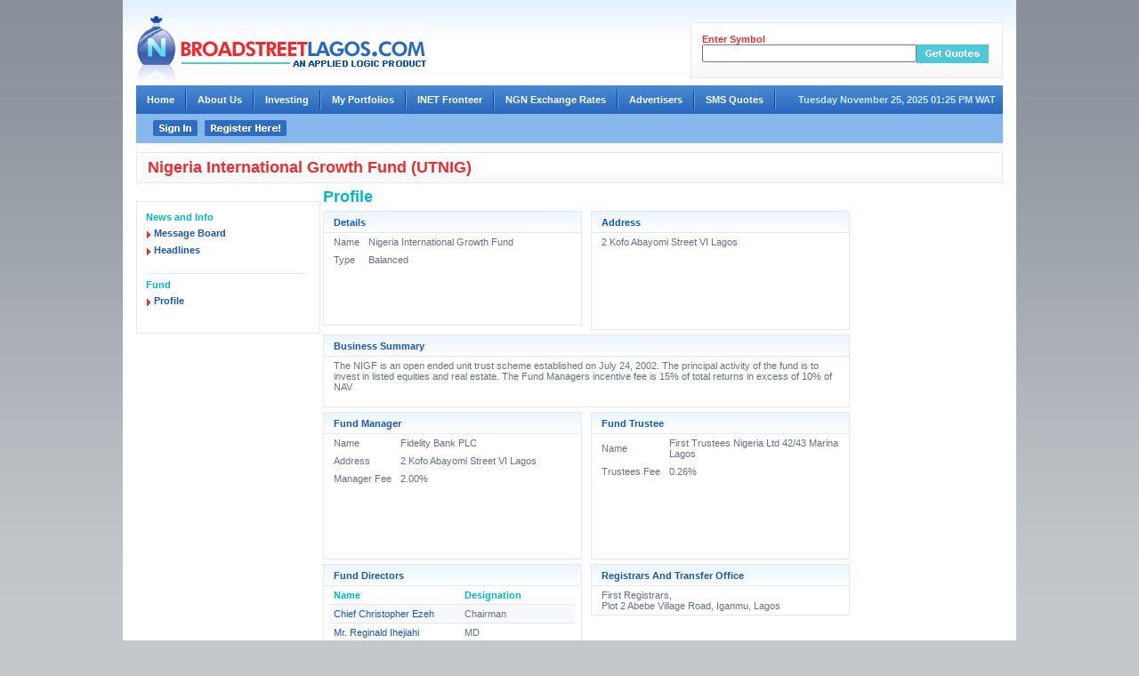

--- FILE ---
content_type: text/html; charset=UTF-8
request_url: https://broadstreetlagos.com/unitTrustDetail.php?s=UTNIG&p=utpr
body_size: 16163
content:
 <!DOCTYPE html PUBLIC "-//W3C//DTD XHTML 1.0 Transitional//EN" "http://www.w3.org/TR/xhtml1/DTD/xhtml1-transitional.dtd">
<html xmlns="http://www.w3.org/1999/xhtml">
<head>
<meta http-equiv="Content-Type" content="text/html; charset=iso-8859-1" />
<title>BroadStreetLagos</title>
<link href="css/main.css" rel="stylesheet" type="text/css" />
<script type="text/JavaScript">
	<!--
	function MM_preloadImages() { //v3.0
	  var d=document; if(d.images){ if(!d.MM_p) d.MM_p=new Array();
		var i,j=d.MM_p.length,a=MM_preloadImages.arguments; for(i=0; i<a.length; i++)
		if (a[i].indexOf("#")!=0){ d.MM_p[j]=new Image; d.MM_p[j++].src=a[i];}}
	}
	//-->
</script>

</head>
<body>
<div id="main-body">
<div class="main-container">

  <div class="all-body">
  <div class="header-top">
  <script data-ad-client="ca-pub-1128046963372821" async src="https://pagead2.googlesyndication.com/pagead/js/adsbygoogle.js"></script>
<script type="text/javascript">
<!--
var timeout         = 500;
var closetimer		= 0;
var ddmenuitem      = 0;
// open hidden layer
function mopen(id)
{	
	// cancel close timer
	mcancelclosetime();

	// close old layer
	if(ddmenuitem) ddmenuitem.style.visibility = 'hidden';

	// get new layer and show it
	ddmenuitem = document.getElementById(id);
	ddmenuitem.style.visibility = 'visible';
}
// close showed layer
function mclose()
{
	if(ddmenuitem) ddmenuitem.style.visibility = 'hidden';
}
// go close timer
function mclosetime()
{
	closetimer = window.setTimeout(mclose, timeout);
}
// cancel close timer
function mcancelclosetime()
{
	if(closetimer)
	{
		window.clearTimeout(closetimer);
		closetimer = null;
	}
}
// close layer when click-out
document.onclick = mclose; 
// -->
</script>
<script language="JavaScript" type="text/JavaScript">
<!--
function MM_preloadImages() { //v3.0
  var d=document; if(d.images){ if(!d.MM_p) d.MM_p=new Array();
    var i,j=d.MM_p.length,a=MM_preloadImages.arguments; for(i=0; i<a.length; i++)
    if (a[i].indexOf("#")!=0){ d.MM_p[j]=new Image; d.MM_p[j++].src=a[i];}}
}

function MM_swapImgRestore() { //v3.0
  var i,x,a=document.MM_sr; for(i=0;a&&i<a.length&&(x=a[i])&&x.oSrc;i++) x.src=x.oSrc;
}

function MM_findObj(n,d) { //v4.01
  var p,i,x;  if(!d) d=document; if((p=n.indexOf("?"))>0&&parent.frames.length) {
    d=parent.frames[n.substring(p+1)].document; n=n.substring(0,p);}
  if(!(x=d[n])&&d.all) x=d.all[n]; for (i=0;!x&&i<d.forms.length;i++) x=d.forms[i][n];
  for(i=0;!x&&d.layers&&i<d.layers.length;i++) x=MM_findObj(n,d.layers[i].document);
  if(!x && d.getElementById) x=d.getElementById(n); return x;
}

function MM_swapImage() { //v3.0
  var i,j=0,x,a=MM_swapImage.arguments; document.MM_sr=new Array; for(i=0;i<(a.length-2);i+=3)
   if ((x=MM_findObj(a[i]))!=null){document.MM_sr[j++]=x; if(!x.oSrc) x.oSrc=x.src; x.src=a[i+2];}
}


//-->
</script>
<body onLoad="MM_preloadImages('images/signin1.gif')"><table width="100%"  border="0" cellspacing="0" cellpadding="0">
  <tr>
    <td><a href="https://broadstreetlagos.com/index.php">	<img src="https://broadstreetlagos.com/images/logo.gif" border="0" />
		</a></td>
	
    <td><form name="symbolSearch" method="post" action="https://broadstreetlagos.com/hederCompSearch.php">

			<div class="quot-bg" style="width:325px;"><span class="redtext11"><strong>Enter Symbol</strong></span><br />

		  		<span class="floatleft"><input type="text" name="brdsymbol" class="text-field w233"  /></span>

				<!-- <span class="floatleft"><img src="images/get-qot.gif" /></span></div>-->

				<span class="floatleft"><input type="image" src="https://broadstreetlagos.com/images/get-qot.gif" name="submitSymbol" /></span>

			</div>

		</form></td>
  </tr>
  <tr>
    <td colspan="3"><table width="100%"  border="0" cellspacing="0" cellpadding="0">
      <tr>
        <td class="menubg"><div id="maindiv" style="z-index:1; ">
            <div class="fltlft">
              <ul id="sddm">
                <li><a href="https://broadstreetlagos.com/index.php" onMouseOut="mclosetime()">Home</a></li>
                <li style="height:32px; "><img src="https://broadstreetlagos.com/images/line.gif"></li>
				                <!--<li><a href="https://broadstreetlagos.com/aboutus.php" onMouseOut="mclosetime()">About Us</a></li>-->
		<li><a href="#" onMouseOver="mopen('m2')" onMouseOut="mclosetime()">About Us</a>
                    <div id="m2" onMouseOver="mcancelclosetime()" onMouseOut="mclosetime()"> 
			<a href="https://broadstreetlagos.com/page.php?meta=applied-logic">Applied Logic</a>
			<a href="https://broadstreetlagos.com/page.php?meta=associations-partner">Associations and Partners</a> 
			<a href="https://broadstreetlagos.com/page.php?meta=clients">Clients</a> 
			<a href="https://broadstreetlagos.com/page.php?meta=board-directors">Board of Directors</a> 
			<a href="https://broadstreetlagos.com/page.php?meta=development-team">Development Team</a> 
			<a href="https://broadstreetlagos.com/contact.php" onMouseOut="mclosetime()">Contact Us</a>
			</div>
                </li>		
		
                <li style="height:32px; "><img src="https://broadstreetlagos.com/images/line.gif"></li>
				                <li><a href="#" onMouseOver="mopen('m3')" onMouseOut="mclosetime()">Investing</a>

                    <div id="m3" onMouseOver="mcancelclosetime()" onMouseOut="mclosetime()"> <a href="https://broadstreetlagos.com/sector.php">Companies</a> <a href="https://broadstreetlagos.com/composite-bond-rates.php">Bonds</a> <a href="https://broadstreetlagos.com/company-unit.php">Unit Trusts</a> </div>
                </li>
                <li style="height:32px; "><img src="https://broadstreetlagos.com/images/line.gif"></li>
                <li><a href="#" onMouseOver="mopen('m4')" onMouseOut="mclosetime()">My Portfolios</a>
                    <div id="m4" onMouseOver="mcancelclosetime()" onMouseOut="mclosetime()">
                                                                  <a href="javascript:void(0);" onclick='javascript:alert("The feature is only available to premium subscribers.");' >New Portfolio</a> 
                            </div>
                    
                </li>
                <li style="height:32px; "><img src="https://broadstreetlagos.com/images/line.gif"></li>
		<li><a href="https://broadstreetlagos.com/inet.php" onMouseOut="mclosetime()">INET Fronteer</a></li>
		<li style="height:32px; "><img src="https://broadstreetlagos.com/images/line.gif"></li>
                <li><a href="https://broadstreetlagos.com/exchange-rate.php" onMouseOut="mclosetime()">NGN Exchange Rates</a></li>
                <li style="height:32px; "><img src="https://broadstreetlagos.com/images/line.gif"></li>
                <li><a href="https://broadstreetlagos.com/prlst.php" onMouseOut="mclosetime()">Advertisers</a></li>
                <li style="height:32px; "><img src="https://broadstreetlagos.com/images/line.gif"></li>
                <li><a href="https://broadstreetlagos.com/contactSMSQuote.php" onMouseOut="mclosetime()">SMS Quotes</a></li>
                <li style="height:32px; "><img src="https://broadstreetlagos.com/images/line.gif"></li>
				

				
              </ul>
            </div>
        </div></td>
        <td class="menubg divtxt">Tuesday November 25, 2025 01:25 PM WAT</td>
      </tr>
    </table></td>
  </tr>
  <tr>
    <td colspan="3"></div>
 <div class="tab-section1"> <span class="floatleft padd-top7">


<a href="https://broadstreetlagos.com/login.php" onMouseOver="MM_swapImage('Image121','','https://broadstreetlagos.com/images/signin1.gif',1)" onMouseOut="MM_swapImgRestore()">

<img src="https://broadstreetlagos.com/images/signin.gif" name="Image121" width="50" height="18" hspace="2" border="0" id="Image12" />

</a>
<a href="https://broadstreetlagos.com/register.php" onMouseOut="MM_swapImgRestore()" onMouseOver="MM_swapImage('Image13','','https://broadstreetlagos.com/images/regist1.gif',1)">

<img src="https://broadstreetlagos.com/images/regist.gif" alt="Register Here" name="Image13" width="92" height="18" hspace="3" border="0" id="Image13" />

</a>

</span>

</div>

</td>
  </tr>
</table>
    <div class="body-sec">
	  <div class="heading-bg">Nigeria International Growth Fund (UTNIG)</div>
  <div class="left-inner-banner">
    <div class="link-banner marg-t5"><div class="link-bannernew1">
<div class="link-bannernew2 border-bot">
	<span style="display: block; padding-bottom: 2px;" class="bluetext11b"><strong>News and Info</strong></span>
	<img src="images/arrow1.gif" width="6" height="9" vspace="5" align="absmiddle"> <a class="blue-link1" href="unitTrustDetail.php?s=UTNIG&p=nmb"><strong>Message Board</strong></a><br/>
	<img src="images/arrow1.gif" width="6" height="9" vspace="5" align="absmiddle"> <a href="unitTrustDetail.php?s=UTNIG&p=nih" class="blue-link1"><strong>Headlines</strong></a><br/><br>
</div>
<div class="link-bannernew2 marg-t5">
	<span style="display: block; padding-bottom: 2px;" class="bluetext11b"><strong>Fund</strong></span>  
	<img src="images/arrow1.gif" width="6" height="9" vspace="5" align="absmiddle"> <a href="unitTrustDetail.php?s=UTNIG&p=utpr" class="blue-link1"><strong>Profile</strong></a><br/><br>

</div>
</div>
        <div class="link-banner4 "><br/>
            <? include('googleAdd200x200.php');?>
            <br /><br />
                         
                          </div>
    </div>
  </div>
  <div class="body-inner1-banner">
   <div class="inner-heading1"><h1>Profile</h1></div>
	<div class="price-section">
	
	
	<div style="float:left; width:592px;">
	
	
	<div class="box-bg marg-t5" style="width:289px">
	<div class="heading">Details </div>
	<div class="table-ltrt">
	<table width="200" border="0" cellpadding="0" cellspacing="0" id="table-space">
  
  <tr>
    <td width="77%" nowrap="nowrap" class="padd-top10 ">Name</td>
    <td width="23%" class="padd-top10 " nowrap="nowrap">Nigeria International Growth Fund</td>
  </tr>
  <tr>
    <td class="padd-top10 " nowrap="nowrap">Type</td>
    <td class="padd-top10 ">Balanced</td>
  </tr>
  <tr>
    <td height="55" nowrap="nowrap">&nbsp;</td>
    <td>&nbsp;</td>
  </tr>
</table>
	</div>

	</div>
	<div class="padd-lt10 floatleft ">
	<div class="box-bg marg-t5" style="width:289px"><div class="heading">Address</div>
	<div class="table-ltrt" style="height:108px;">
	<table width="100%" border="0" cellpadding="0" cellspacing="0" id="table-space">
  <tr>
    <td width="36%" class="padd-top10">
      2 Kofo Abayomi Street VI Lagos</td>
    </tr>
</table>
	</div>
</div>
	</div>
	</div>
	
	
	
	<div style="float:left; width:592px;">
	<div class="box-bg marg-t5" style="width:590px"><div class="heading">Business Summary</div>
	<div class="table-ltrt">
	  <table width="576" border="0" cellpadding="0" cellspacing="0" id="table-space" >
		<tr>
          <td width="100%" colspan="6" align="left" valign="top">The NIGF is an open ended unit trust scheme established on July 24, 2002. The principal activity of the fund is to invest in listed equities and real estate. The Fund Managers incentive fee is 15% of total returns in excess of 10% of NAV<br><br></td>
        </tr>
      </table>
	  </div>
	</div>
	</div>
	
	
	
	
	
	<div style="float:left; width:592px;">
	<div class="box-bg marg-t5" style="width:289px"><div class="heading">Fund Manager</div>
	<div class="table-ltrt" style="height:140px;">
	<table width="100%" border="0" cellpadding="0" cellspacing="0" id="table-space">
  
  <tr >
    <td width="" nowrap="nowrap" class="padd-top10 ">Name</td>
    <td width="" class="padd-top10 " nowrap="nowrap">Fidelity Bank PLC</td>
  </tr>
  <tr >
    <td class="padd-top10 " nowrap="nowrap">Address</td>
    <td class="padd-top10 ">2 Kofo Abayomi Street VI Lagos</td>
  </tr>
 <tr >
    <td class="padd-top10 " nowrap="nowrap">Manager Fee</td>
    <td class="padd-top10 ">2.00%</td>
  </tr>
  <tr>
    <td height="55" nowrap="nowrap">&nbsp;</td>
    <td>&nbsp;</td>
  </tr>
</table>
	</div>
	</div>
	
	<div class="padd-lt10 floatleft ">
	<div class="box-bg marg-t5" style="width:289px"><div class="heading">Fund Trustee</div>
	<div class="table-ltrt" style="height:140px;">
	<table width="100%" border="0" cellpadding="0" cellspacing="0" id="table-space">
  
  <tr>
    <td width="" nowrap="nowrap" class="padd-top10 ">Name</td>
    <td width="" class="padd-top10 ">First Trustees Nigeria Ltd 42/43 Marina Lagos</td>
  </tr>
  <tr>
    <td class="padd-top10 " nowrap="nowrap">Trustees Fee</td>
    <td class="padd-top10 ">0.26%</td>
  </tr>
  <tr>
    <td height="55" nowrap="nowrap">&nbsp;</td>
    <td>&nbsp;</td>
  </tr>
</table>
	</div>
	</div></div>
	</div>
	
	
	
	<div style="float:left; width:592px;">
	<div class="box-bg marg-t5" style="width:289px"><div class="heading">Fund Directors
</div>
	<div class="table-ltrt">
		<table width="276" border="0" cellpadding="0" cellspacing="0"  id="table-space">
          <tr>
            <td align="left" valign="top" class=" bluetext11b"><strong> Name </strong></td>
            <td align="left" valign="top" class=" bluetext11b"><strong> Designation</strong></td>
            </tr>
         
				  <tr>
            <td width="53%" align="left" valign="top" class="bluetext11a  border-top light-bg"> Chief Christopher Ezeh</td>
            <td width="47%" align="left" valign="top" class=" border-top light-bg"> Chairman</td>
          </tr>
				  <tr>
            <td width="53%" align="left" valign="top" class="bluetext11a  border-top "> Mr. Reginald Ihejiahi</td>
            <td width="47%" align="left" valign="top" class=" border-top "> MD</td>
          </tr>
				  <tr>
            <td width="53%" align="left" valign="top" class="bluetext11a  border-top light-bg"> Chief Willie Obiano</td>
            <td width="47%" align="left" valign="top" class=" border-top light-bg"> Director</td>
          </tr>
				  <tr>
            <td width="53%" align="left" valign="top" class="bluetext11a  border-top "> Mr. Abdul-Rahman Esene</td>
            <td width="47%" align="left" valign="top" class=" border-top "> Director</td>
          </tr>
				  <tr>
            <td width="53%" align="left" valign="top" class="bluetext11a  border-top light-bg"> Mr. Ik Mbagwu</td>
            <td width="47%" align="left" valign="top" class=" border-top light-bg"> Director</td>
          </tr>
		        </table>
	</div>
	</div>
	<div class="padd-lt10 floatleft ">
	<div class="box-bg marg-t5" style="width:289px"><div class="heading">Registrars And Transfer Office</div>
	  <div class="table-ltrt">
		<table width="276" border="0" cellpadding="0" cellspacing="0"  id="table-space">
          <tr>
            <td width="53%" align="left" valign="top"> <span class="padd-top10 ">First Registrars,<br>Plot 2 Abebe Village Road, Iganmu, Lagos			</span></td>
          </tr>
        </table>
	  </div>
	</div>
	</div>
  </div>
</div>  	<div class="banner-rt">
	    </div>
	  </div>
  </div>
<div class="footer"><div class="footer-sect">

     <div class="link-sec">
   <a href="index.php" class="wht-link1">Home</a>&nbsp;&nbsp;&nbsp;&nbsp;<a href="terms.php" class="wht-link1">Terms and conditions</a>&nbsp;&nbsp;&nbsp;&nbsp;<a href="privacy.php" class="wht-link1">Privacy policy</a>&nbsp;&nbsp;&nbsp;&nbsp;<a href="contact.php" class="wht-link1">Contact Us</a>
   </div>
  <br />
<div class="foot-cont">
<div class="copy-sec">
Copyright 2025 Applied Logic(Nigeria) Ltd. All Rights Reserved.
<br />
Reproduction in whole or in part in any form or medium without express or written permission is prohibited.
</div>
</div>

</div>
</div>
  
</div></div>
<script type="text/javascript">
var gaJsHost = (("https:" == document.location.protocol) ? "https://ssl." : "http://www.");
document.write(unescape("%3Cscript src='" + gaJsHost + "google-analytics.com/ga.js' type='text/javascript'%3E%3C/script%3E"));
</script>
<script type="text/javascript">
try {
var pageTracker = _gat._getTracker("UA-7913332-1");
pageTracker._trackPageview();
} catch(err) {}</script>

</body>
</html>

--- FILE ---
content_type: text/html; charset=utf-8
request_url: https://www.google.com/recaptcha/api2/aframe
body_size: 267
content:
<!DOCTYPE HTML><html><head><meta http-equiv="content-type" content="text/html; charset=UTF-8"></head><body><script nonce="ljo9eJZiXHC_F0JFppJrcg">/** Anti-fraud and anti-abuse applications only. See google.com/recaptcha */ try{var clients={'sodar':'https://pagead2.googlesyndication.com/pagead/sodar?'};window.addEventListener("message",function(a){try{if(a.source===window.parent){var b=JSON.parse(a.data);var c=clients[b['id']];if(c){var d=document.createElement('img');d.src=c+b['params']+'&rc='+(localStorage.getItem("rc::a")?sessionStorage.getItem("rc::b"):"");window.document.body.appendChild(d);sessionStorage.setItem("rc::e",parseInt(sessionStorage.getItem("rc::e")||0)+1);localStorage.setItem("rc::h",'1764073534047');}}}catch(b){}});window.parent.postMessage("_grecaptcha_ready", "*");}catch(b){}</script></body></html>

--- FILE ---
content_type: text/css
request_url: https://broadstreetlagos.com/css/main.css
body_size: 26851
content:
html, body, form {margin:0; padding:0; height:100%;}


html> body *{outline:none;}

body {
	margin: 0px;
	padding:0px;
	background-color:#C3C8CC;
	background-image:url(../images/bg.gif);
	background-position:top left;
	background-repeat:repeat-x;
}
.floatright { 
	float:right;
}
.floatleft {
	float:left;
}
.clearall {
clear:both;
}
input{ margin:0px; padding:0px;}
form{ margin:0px; padding:0px;}

div, td{
	font-family:Arial, Helvetica, sans-serif;
	font-size:11px;
	color:#676F80;
	margin:0px;
	padding:0px;
	font-weight:normal
}

.bluetext11{
	font-family:Arial, Helvetica, sans-serif;
	font-size:11px;
	color:#67C4FF;	
}
	
	.bluetext11a{
	color:#1957AB;	
	}
	
	.bluetext18{
	color:#1957AB;
	font-size:18px;
	font-weight:bold;	
		}
		
	.bluetext11b{
	color:#00B5CA;	
	}
	
	.redtext11{
	color:#EC2C2E;	
	}
.red16{
	color:#EC2C2E;
font-size:16px;
	}
	
	.greentext11{
	color:#00BA4F;	
	}
	
	.darkblue11 { color:#1957AB; }
	
	p{
margin:0px;
padding:0px;
}

.size10{
font-size:10px !important; line-height:11px; font-weight:normal}
h1{ margin:0px; padding:0px; color:#00B5CA; font-weight:bold; font-size:18px; }
h1 .size11{ margin:0px; padding:0px; color:#676F80; font-weight:normal; font-size:11px;  }

/*--------------------link Start ----------------------------------------*/ 

a:link, a:visited{
	font-family:Arial, Helvetica, sans-serif;
	font-size: 11px;
	color: #00B5CA;
	margin:0px;
	padding:0px;
	font-weight:normal;
	text-decoration:none;
}
a:hover {
	font-family:Arial, Helvetica, sans-serif;
	font-size: 11px;
	margin:0px;
	padding:0px;
	font-weight:normal;
	text-decoration:underline;
}

.blue-link:link, .blue-link:visited{
color:#1957AB; font-size:18px; text-decoration:none;
}
.blue-link:hover{
color:#1957AB; font-size:18px; text-decoration:underline;
}

.blue-link1:link, .blue-link1:visited{
color:#1957AB; text-decoration:none;
}
.blue-link1:hover{
color:#1957AB; text-decoration:underline;
}

.blue-link2:link, .blue-link2:visited{
color:#00B5CA!important; text-align:right!important; display:block!important; float:right!important;  text-decoration:none; font-weight:bold; background-color:transparent!important;
}
.blue-link2:hover{
color:#00B5CA!important; text-decoration:underline!important; background-color:transparent!important;
}

.wht-link1:link, .wht-link1:visited{
color:#fff; text-decoration:none; font-weight:bold;
}
.wht-link1:hover{
color:#fff; text-decoration:underline; font-weight:bold;
}

.grey-link1:link, .grey-link1:visited{
color:#676F80; font-size:10px; text-decoration:none; 
}
.grey-link1:hover{
color:#676F80; text-decoration:underline; font-size:10px;
}


  #h-pri{ margin:0px; padding:0px; position: relative; height:18px; width:auto; }
  #h-pri ul {
    padding:0px;
	margin:0px;
	width:auto;
	
}

 #h li {
    float: left;
	font-size:11px;
    margin: 0px;
	width:auto;
    position: relative;
	list-style: none;
	padding:0px 1px 0px 0px;
}


#h li a, #h-pri div a {
    color:#fff;
    line-height:18px;
	font-size:11px;
    position: relative;
	text-decoration:none;
    display: block;
    float: left;
	margin:0px;
	background-color:#A8B1BB;
	padding:0px 0px 0px 6px;
	height:18px;
	width:auto;
}


#h-pri li a.current strong,
#h-pri li a:hover strong
{
    display: block;
	background-color:#4CC8D7;    
    color: #fff;
	margin:0px;
	padding:0px 6px 0px 6px;
	height:18px;
    cursor: pointer;
	width:auto;
} 
/*ie6, ie7*/


#h-pri li a.current,
#h li a:hover

{
    
    text-decoration: none;	
    color:#303030;
margin:0px;
height:18px;
width:auto;
	padding:0px;
}



#h-pri li a.now, #h-pri li a: {
	text-decoration: none;
	color:#303030;
	margin:0px;
	height:18px;
	width:auto;
	padding:0px 6px 0px 6px;
}

#h-pri li a strong
{
    white-space: nowrap;
    height: 18px;
    float: left;
	margin:0px;
	width:auto;
	padding:0px 6px 0px 0px;
    display: block;	
	
}





/*--------------------link end ----------------------------------------*/ 











/*--------------------body Start ----------------------------------------*/ 

 #main-body {width:1004px; margin-left:auto; margin-right:auto; padding:0px; position: relative; background-color:#FFFFFF;  }
 #main-body1 {width:350px; margin-left:auto; margin-right:auto; padding:0px; position: relative; background-color:#FFFFFF;  }
 
 #main-body .main-container { width:1004px; margin:0px; padding:0px; background-color:#FFFFFF; float:left; position:relative;  }
 
 
 .main-container .all-body { width:974px; margin:0px; padding:18px 15px 10px 15px; background-image:url(../images/logo-bg.gif); background-repeat:repeat-x; background-position:top; float:left; position:relative;  }
  .all-body .body-sec { width:974px; margin:0px; padding:0px; padding-top:10px; float:left; position:relative;  }
  .all-body .footer { width:974px; margin:0px; padding:0px; padding-top:10px;  float:left; position:relative;  }
  .body-sec .body-bot-all { width:974px; margin:0px; padding:0px; float:left; position:relative;  }
 
 .quot-bg{background-image:url(../images/member-bg.gif); background-repeat:repeat-x; background-position:top; float:right; position:relative; border:#E5E8EC solid 1px; padding:12px; background-color:#F7F7F7; height:37px; }
 
  .heading-bg{background-image:url(../images/head-bg.gif); background-repeat:repeat-x; background-position:top; float:left; position:relative; border:#E5E8EC solid 1px; padding:6px 12px; font-size:18px; color:#EC2C2E; font-weight:bold; background-color:#F8F8F8; width:948px;}
   .heading-bg1{background-image:url(../images/head-bg.gif); background-repeat:repeat-x; background-position:top; position:relative; border:#E5E8EC solid 1px; padding:6px 12px; font-size:18px; color:#2E6DC0; font-weight:bold; background-color:#F8F8F8; width:auto; display:block;}
 
.logo{ width:auto; float:left; }

.tabbing-all:link, .tabbing-all:visited { margin:0px; padding:0px; float:left; position:relative; color:#FFFFFF; background-image:url(../images/tab-bg.gif); background-repeat:repeat-x; display:block; line-height:32px; font-weight:bold; padding:0px 22px; font-weight:bold; text-decoration:none; }

 .tabbing-all:hover{ margin:0px; padding:0px; float:left; position:relative; color:#FFFFFF; background-image:url(../images/tab-bg1.gif); background-repeat:repeat-x; display:block; padding:0px 22px; height:32px; line-height:32px; font-weight:bold; text-decoration:none;}
 
.home-a:link, .home-a:visited, .home-a:hover{ margin:0px; padding:0px; float:left; position:relative; color:#FFFFFF; background-image:url(../images/home.gif)!important; height:32px; line-height:32px; font-weight:bold; text-decoration:none; background-repeat:repeat-x; padding:0px 22px }
  
 
.tab-section1{width:940px; margin:0px; padding:0px 17px; float:left; position:relative; background-color:#86B8ED; color:#FFFFFF; font-weight:bold; }

.body-sec .left-sec { width:262px; float:left; margin:0px; padding:0px;}
.body-sec .left-inner{ width:auto; float:left; margin:0px; padding:0px; padding-right:10px; padding-top:5px;}
.body-sec .left-inner-banner{ width:auto; float:left; margin:0px; padding:0px; padding-right:3px; padding-top:5px;}
.body-sec .middle-sec { width:350px; float:left; margin:0px; padding:0px; padding-left:5px;}
.body-sec .right-sec { width:351px; float:right; margin:0px; padding:0px; }
.body-sec .body-inner1 { width:756px; float:left; margin:0px; padding:0px; padding-top:5px; }
.body-sec .body-inner2 { width:750px;  float:left; margin:0px; padding:0px; padding-top:5px; margin-left:15px; }
.body-sec .body-inner3 { width:750px;  float:right; margin:0px; padding:0px;}
.body-sec .body-inner1-banner { width:760px; float:left; margin:0px; padding:0px; padding-top:5px;  }
.body-inner1 .inner-heading1{ margin:0px; padding:0px; width:592px; position:relative; float:left}

.body-inner1 .price-section{ margin:0px; padding:0px; width:592px; position:relative; float:left}
.body-inner1-banner .price-section{ margin:0px; padding:0px; width:592px; position:relative; float:left}



.body-inner1-banner .banner-rt{ margin:0px; padding:0px; position:relative; float:right; padding-top:5px;}
.body-inner1 .banner-rt{ margin:0px; padding:0px; position:relative; float:right; padding-top:5px;}
.graph-link, .graph-link ul{ margin:0px; padding:0px; width:185px; float:right; position:relative; list-style:none}
.graph-link ul li{ margin:0px; padding:0px 5px; float:left; position:relative;  list-style:none}

.box-bg{background-image:url(../images/box-bg.gif); background-repeat:repeat-x; background-position:top;  position:relative; border:#E5E8EC solid 1px; padding:0px; float:left; position:relative}
.box-bg-2{background-image:url(../images/box-bg.gif); background-repeat:repeat-x; background-position:top;  position:relative; border:#E5E8EC solid 1px; padding:0px;position:relative}

.link-section { position:relative; border:#E5E8EC solid 1px; width:auto; padding:5px 10px;  float:left; position:relative }
.link-section1{ position:relative; width:180px; padding:10px 3px; position:relative; line-height:15px;}




.link-banner { position:relative; width:207px;  padding:0px 0px;  float:left; position:relative; }
.link-banner1{ position:relative; width:auto; padding:13px;  position:relative;  float:left; line-height:15px; border:#E5E8EC solid 1px; }
.link-banner2{ position:relative; width:179px; padding:0px; position:relative;  float:left;  line-height:15px;  }
.link-banner4{ position:relative; width:207px; position:relative;  float:left;  }






.box-bg .heading { color:#1957AB; border-bottom:#E5E8EC solid 1px; padding-bottom:5px; padding-left:11px; width:auto; position:relative; padding-top:6px; font-weight:bold;  }
.box-bg .inn-sect { width:auto; margin:0px; padding:0px; position:relative; margin-top:8px; float:left; padding-left:10px; width:250px }

.box-bg-2 .heading{ color:#1957AB; border-bottom:#E5E8EC solid 1px; padding-bottom:5px; padding-left:11px; width:auto; position:relative; padding-top:6px; font-weight:bold;  }

.inn-tab{ width:auto; margin:0px; padding:0px; float:left; list-style:none}
.inn-graph, .inn-graph-a{ width:auto; margin:0px; padding:0px; float:left; list-style:none; padding-top:10px;}
.inn-graph table, .inn-graph-a table{ margin:0px; padding:0px; float:left; width:100%; }
.inn-graph table td{ margin:0px; padding:3px 4px;  }
.inn-graph-a table td{ margin:0px; padding:4px 4px;  }
.pagging{ width:auto; margin:0px; padding:0px 0px; position:relative; margin-top:5px; float:left }


.light-bg{ background-color:#F6F8FB}
.box-bg .news-sect{ margin:0px; padding:0px; position:relative; margin-top:8px; float:left;  width:339px}
.news-link{ display:block; padding-top:5px;}

.news-sect ul{ margin:0px; padding:0px; float:left; list-style:none; padding-top:19px; position:relative;}
.news-sect ul li, .news-sect ul li dl{ width:auto; margin:0px; padding:0px; float:left; list-style:none; position:relative;}
.news-sect ul li dd{ margin:0px; width:252px; padding:2px 0px; float:left; border-right:#E5E8EC solid 1px; position:relative; }
.news-sect ul li dt{ margin:0px; width:70px;  padding:2px 0px; float:left; padding-left:4px; position:relative;   }


.box-bg .stock-sect{  margin:0px; padding:0px;  margin-top:3px; padding-left:10px; padding-right:10px; float:left;  width:328px}

.stock-sect table{  margin:0px; padding:0px;  width:100%}
.stock-sect table td{  margin:0px; padding:4px 4px; }

.google-ads{ width:auto; float:left; position:relative; margin:0px;  border:#E5E8EC solid 1px; margin-left:5px; margin-top:5px;}
.google-ads1{ width:auto; float:left; position:relative; margin:0px; padding:20px 10px;  }
.google-ads1 ul{ margin:0px; list-style:none; padding:0px; }
.google-ads1 ul li{ margin:0px; padding:0px; padding-right:20px; float:left; list-style:none; width:151px;}

.footer-sect { width:972px; margin:0px; padding:0px;  float:left; position:relative;  }
.footer-sect .link-sec{ background-color:#A8B1BB; color:#FFFFFF; width:949px; float:left; margin:0px; padding:10px 12px;}
.footer-sect .foot-cont{ color:#FFFFFF; width:949px; float:left; margin:0px; padding:0px 11px; border:#E5E8EC solid 1px; border-top:0px; padding-bottom:50px; }

.footer-sect .copy-sec{  width:auto; float:left; position:relative; font-size:10px; margin:0px; padding:5px 0px;}

.footer-sect .power{  width:auto; float:right; position:relative; font-size:10px; margin:0px; padding:5px 0px;}
.date-sec{ display:block; float:right; font-weight:bold; padding-right:10px; color:#C7E8FF; padding-top:4px;}

.form-sect{ margin:0px; padding:0px; position:relative; float:left}
.form-sect ul{ margin:0px; padding:0px; position:relative; float:left}
.form-sect ul li{ margin:0px; padding:0px; padding:3px 3px; position:relative; float:left; list-style:none}
.form-sect ul li .fied{ margin:0px; padding:0px; padding:0px; padding-right:3px; font-weight:bold; float:left; width:140px; position:relative; text-align:right; list-style:none}
/*--------------------body end ----------------------------------------*/ 


.text-field { color:#000000; font-size:11px; font-family:Arial, Helvetica, sans-serif; width:auto; padding:2px;}
.text-field1 { color:#000000; font-size:11px; font-family:Arial, Helvetica, sans-serif; width:auto; }

#table-space { margin:0px; padding:0px!important; float:left}
#table-space td{ margin:0px; padding:4px 5px!important;}
.table-ltrt{ padding-left:6px; padding-right:6px; float:left}


/*--------------------border start----------------------------------------*/ 
.border-all{ border:#E5E8EC solid 1px;}
.border-bot{ border-bottom:#E5E8EC solid 1px;}
.border-lt{ border-left:#E5E8EC solid 1px;}
.border-top{ border-top:#E5E8EC solid 1px;}
.padd-top7{ padding-top:7px; padding-bottom:6px;}
.padd-lt10{ padding-left:10px;}
.padd-rt11{ padding-right:11px!important;}
.padd-top10{ padding-top:9px; }
.img-border{ border:#8FBDEE solid 4px;}
.marg-t5{ margin-top:5px;}
.padd-ltrt10{ padding-left:12px; padding-right:4px;}
.padd-lt4{ padding-left:4px; }
.padd-lt8{ padding-left:8px; }
.padd-all-10{ padding:10px!important;}


/*--------------------border end ----------------------------------------*/ 

.header-top { width:974px; margin:0px; padding:0px; float:left; position:relative; }

.tab-bg{ background-image:url(../images/tab-bg.gif); background-repeat:repeat-x;  float:left }
.tab-bg .right-tab{ background-image:url(../images/tab-cor.gif); background-repeat:no-repeat; background-position:right top;   width:974px; float:left}

.news-section { width:590x; float:left; position:relative; }
.news-section ul { margin:0px; padding:10px 10px 20px 10px; list-style:none; width:auto; float:left; }
.news-section ul li { margin:0px 0px 0px 0px; padding:10px 0px 10px 0px; list-style:none; float:left; width:570px; border-bottom:solid 1px #E5E8EC; }
.news-section ul li b { color:#00B5CA; font-weight:normal; }
.signing-sec{ margin:0px; padding:0px; display:block; width:400px; position:relative; padding:1px 15px 1px 3px; color:#00B5CA; font-weight:bold}
.check-box{ width:13px; height:13px; float:left}
.line{ margin:0px; padding:0px; background-image:url(../images/line.gif); background-repeat:no-repeat; background-position:left}

/*--------------------Registration classes start ----------------------------------------*/ 
#content { padding:10px; float:left; width:954px; } 

#content .label { padding:8px 5px 8px 0px; float:left; font-weight:bold; text-align:right; }

#content .info { padding:8px 0px 8px 10px; color:#00B5CA; float:left; } 

/*--------------------Registration classes end ----------------------------------------*/ 


.port-name:link, .port-name:visited { width:250px; height:25px; border:#E5E8EC solid 1px; display:block; font-size:18px; font-weight:bold; text-decoration:none; vertical-align:middle; padding:5px 0px 0px 5px; background-image:url(../images/drop-arrw.gif); background-position:right; background-repeat:no-repeat; }


.brdr-all { border:solid 1px #E5E8EC }
.brdr-all2 { border:solid 1px #E5E8EC; background-color:#EFF7FF; padding:2px 4px; }
.brdr-all3 { border:solid 1px #E5E8EC; border-top:solid 0px #E5E8EC; }



/*----------------- 25 november ----------------*/
.bannerbx{
	padding:0px; float:left;
	position:relative;
	padding-right:12px;
}
.google-adsver{
	float:left;
	position:relative;
	margin-top:0px;
	width:240px;
}
.google-adsver ul{
	margin:0px;
	padding:0px;
}
.google-adsver li{
	clear:both;
	margin:0px;
	padding:0px;
}
.google-ads2{ width:auto; float:left; position:relative; margin:0px; padding:8px 8px;  }
.google-ads2 ul{ margin:0px; list-style:none; padding:0px; }
.google-ads2 ul li{ margin:0px; padding-right:20px; float:left; list-style:none; width:210px;}
.padtn{
	padding-top:10px;
}
.google-ads3{ width:auto; float:left; position:relative; margin:0px; padding-left:15px; padding-top:10px;  border:#E5E8EC solid 1px; width:700px;}
.google-ads3 ul{ margin:0px; list-style:none; padding:0px; }
.google-ads3 ul li{ margin:0px; padding-right:30px; float:left; list-style:none; width:140px;}


.link-bannernew { position:relative; width:195px;  padding:0px 0px;  float:left; position:relative; }
.link-bannernew1{ position:relative; width:auto; padding:10px;  position:relative;  float:left; line-height:15px; border:#E5E8EC solid 1px; }
.link-bannernew2{ position:relative; width:179px; padding:0px; position:relative;  float:left;  line-height:15px;  }
.link-bannernew4{ position:relative; width:180px; position:relative;  float:left;  }



.google-ver{ width:179px; float:left; position:relative; border:#E5E8EC solid 1px; padding:10px; }
.google-ver ul{ margin:0px; list-style:none; padding:0px; }
.google-ver li{ margin:0px; padding:0px; padding-right:20px; float:left; list-style:none; width:160px;}




.graph-link1, .graph-link1 ul{ margin:0px; padding-left:10px; width:175px; float:right; position:relative; list-style:none}
.graph-link1 ul li{ margin:0px; padding:0px 5px; float:left; position:relative;  list-style:none}

.form-row { width:800px; float:left; position:relative; padding-top:1px; }
 .error{ background-color:#FEF2DB; color:#000000;  border:#FFCFAD solid 1px; }
  .error .info{ color:#EC2C2E!important;}


#table-space1 { margin:0px; padding:0px!important; float:left}
#table-space1 td{ margin:0px; padding:2px 3px!important;}

#table-space2 { margin:0px; padding:0px!important; float:left}
#table-space2 td{ margin:0px; padding:5px 10px 5px 5px;!important;}

.bluhead{
	font-family:Arial, Helvetica, sans-serif;
	font-size:13px;
	color:#00B5CA;	
	}
	
	
	.pageResults:link, .pageResults:visited, .pageResults:hover{ margin:0px; border-right:#fff solid 1px;  padding:2px 6px; height:20px; font-weight:bold; text-decoration:none;  background-color:#A8B1BB; font-size:11px; color:#FFFFFF; }
	.pageResults u, .pageResults1 u {text-decoration:none; }
		#page-sect b{text-decoration:none; background-color:#4CC8D7; padding:2px 6px; height:20px; border-right:#fff solid 1px;  font-size:11px; color:#FFFFFF;  }
		
			.pageResults1:link, .pageResults1:visited, .pageResults1:hover{ margin:0px; border-right:#fff solid 1px;  padding:2px 6px; height:20px; font-weight:bold; text-decoration:none;  background-color:#4CC8D7; font-size:11px; color:#FFFFFF; }
		
	.sess_msg_red {
	font-family: Arial, Helvetica, sans-serif;
	font-size: 12px;
	font-weight:bold;
	color: #DD3C10;
	
}	


.blue-link14:link, .blue-link14:visited{
	color:#1957AB;
	text-decoration:blink;
	font-size:12px;
	font-weight:bold;
	background-color:#86B8ED;
	float:left;
	display:block;
	padding:4px 8px;
	width:210px;
	text-align:center;
}
.blue-link14:hover{
	color:#000000;
	text-decoration:blink;
	font-size:14px;
	font-weight:bold;
	background-color:#4CC8D7;
	float:left;
	display:block;
	padding:4px 8px;
}

.text{
color:#000000;
font-weight:bold;
}

.box-bg-new{background-image:url(../images/box-bg.gif); background-repeat:repeat-x; background-position:top;  position:relative; border:#E5E8EC solid 1px; padding:0px;}

.menu:link, .menu:visited { background-color:#000000; }
.menu:hover { background-color:#00FF33; background-image:url(../images/main_nav.bg.gif); }



/*---------------------- drop down menu ----------------------------*/
#maindiv{
	float:left;
	position:relative;
	width:100%;
}
.fltlft{
	float:left;
}
.divtxt{
	font-family:Arial, Helvetica, sans-serif;
	font-weight:bold;
	font-size:11px;
	color:#C7E8FF;
}
#sddm
{	margin: 0;
	padding: 0;
	z-index: 30}
#sddm li
{	margin: 0;
	padding: 0;
	list-style: none;
	float: left;
	font: bold 11px arial;
	background-image:url(../images/tab-bg.gif);
	background-position:left;
	background-repeat:repeat-x;
	line-height:32px;
	}

#sddm li a
{	display: block;
	margin: 0 0px 0 0;
	padding-left:12px;
	padding-right:12px;
	font-weight:bold;
	color: #FFF;
	text-align: center;
	text-decoration: none;
	background-image:url(../images/tab-bg.gif);
	background-position:left;
	background-repeat:repeat-x;
	line-height:32px;
	background-color:#83B5EB;
}

#sddm li a:hover
{	background: #49A3FF;
	background-image:url(../images/tab-bg1.gif);
	background-position:left;
	background-repeat:repeat-x;
	background-color:#83B5EB;
}
#sddm li a:active
{	background: #49A3FF;
	background-image:url(../images/tab-bg1.gif);
	background-position:left;
	background-repeat:repeat-x;
	background-color:#83B5EB;
}

#sddm div
{	position: absolute;
	visibility: hidden;
	margin: 0;
	padding: 0;
	background: #83B5EB;
	border-left:1px solid #478AD1;
	border-right:1px solid #478AD1;
	border-bottom:1px solid #478AD1;}

	#sddm div a
	{	position: relative;
		display: block;
		margin: 0;
		padding: 5px 10px;
		width:120px;
		white-space: nowrap;
		text-align: left;
		text-decoration: none;
		background: #83B5EB;
		color: #ffffff;
		font: 11px arial;
		border-bottom:1px solid #BAD5F3;
}

	#sddm div a:hover
	{	background: #478AD1;
		width:120px;
		color: #FFF;
}
.menubg{
	background-image:url(../images/tab-bg.gif);
	background-position:left;
	background-repeat:repeat-x;
	line-height:32px;
	background-color:#83B5EB;
}
/*---------------------- drop down menu ----------------------------*/

/*---------------------- presentation ------------------------------*/
.headings {
	font-family: Arial, Helvetica, sans-serif;
	font-size:18px;
	color:#000;
	font-weight:bold;
	
}

.headings2 {
	font-size:17px;
	color:#000;
	font-weight:bold;
	
}

.headings3 {
	font-size:16px;
	color:#000;
	font-weight:bold;
	
}

.borderTable {	
padding: 2px 4px 2px 4px;
border: 1px solid #660000;
}

.borderMainTable {	
padding: 2px 4px 2px 4px;
border: 2px solid #660000;
}

.next-for {
	display: block;
	float: right;
	width: 100px;
}

/*---------------------- presentation ------------------------------*/
.w233{ width:233px;}

.link-banner {padding-top: 10px}
.link-banner-rt{ margin-top:10px; padding:0px; position:relative; float:right; padding-top:5px;}

/*clavax css start here*/

/*.padd-top10.floatleft{ width:737px;}*/

.free_trl{ width:100%; float:left; background:url(../images/skyline_bx.jpg) 0 0 repeat-x; padding:30px 0 30px 0; border-bottom:#d4dbe8 solid 1px;}
.free_trl_left{width:54%; float:left; padding:0 0 0 22px;}
.free_trl_left p{ font-size:18px; color:#123a71; padding-bottom:20px;}

.free_trl_btn{ float:left; }
.free_trl_btn a{background-color:#3578c7; font-size:18px; font-weight:bold; color:#FFFFFF; padding:7px 30px 6px 30px; border-radius:5px; border-bottom:#285fa0 solid 3px;}
.free_trl_btn a:hover{ text-decoration:none; background-color:#285fa0;}
.free_trl_right{width:38%; float:right;}



.loop_dv{ width:100%; float:left;  border-bottom:#d4dbe8 solid 1px; padding:25px 0 20px 0;}
.loop_dv h2{ color:#123a71; font-size:18px; margin:0;}
.loop_dv p{ font-size:14px; color:#252525; line-height:18px; padding:10px 0 0 0;}


.art_loop{ width:100%; float:left; padding:15px 0 15px 0;}
.loop_dv h3{ color:#123a71; font-size:14px; font-weight:bold; margin:0;}
.loop_dv p{ font-size:12px; color:#252525; line-height:18px; padding:10px 0 0 0;}

.art_img{width:auto; float:right; border:#e9ebef solid 1px; margin:0 0 0 10px;}  
.art_img.left{ float:left; margin:0 10px 0 0px;}

.row_dv{ width:100%; float:left;}



.happens_loop{ width:177px; float:left; padding:15px 0 0 0; margin-left:9px;}
.happens_loop:first-child{ margin-left:0;}
.happens_loop h3{ color:#123a71; font-size:14px; font-weight:bold; margin:0;}
.happens_loop p{ font-size:12px; color:#252525; line-height:16px; padding:10px 0 0 0;}
.fig_dv{ width:auto; float:left; border:#e9ebef solid 1px; margin-bottom:15px;}
.try_before{ width:92%; float:left; background-color:#d6e8fb; padding:15px 5% 15px 3%; margin-top:13px; margin-bottom:10px;}

.try_before h3{ color:#123a71; font-size:18px; font-weight:bold; margin:0;}
.try_before p{ font-size:16px; color:#123a71; padding-top:5px;}
.try_before .free_trl_btn{ float:right; margin:2px 0 0 0;}
.floatright.rightbdr{ border:1px solid #e5e8ec; text-align:center; padding:20px 10px 0 10px;}


.inet_form_top{ width:100%; float:left; padding-bottom:30px;}
.inet_form_top h2{ color:#1c62b4; font-size:16px; font-weight:bold; margin:0;}
.inet_form_top p{ font-size:11px; color:#737b8c;}
.inet_form_top p span{color:#ee3234;}


.inet_form_filled{ width:100%; float:left; padding-bottom:3px; padding-top:3px;}
.inet_form_filled label{ width:240px; float:left; text-align:right; font-size:11px; font-weight:bold; padding-right:10px; padding-top:4px;}
.inet_form_filled label span{color:#ee3234;}

.filled_content{ width:303px; float:left; padding-bottom:10px;}
.filled_content p{ font-size:11px; font-weight:bold; padding-bottom:5px; width:100%; float:left;}
.filled_content p input{ float:left; margin-right:3px;}
.filled_content p label{ width:90%; text-align:left; padding-top:0;}

.inet_form_filled input[type="text"],
.inet_form_filled textarea
{ width:300px; border:#d2d2d2 solid 1px; padding:4px 5px 4px 5px; font-size:12px; float: left;}

.inet_form_filled input[type="text"]:focus,
.inet_form_filled textarea:focus{ border:#b9b9b9 solid 1px;}

.inet_form_filled select{ width:313px; border:#d2d2d2 solid 1px; padding:4px 5px 4px 5px; font-size:12px;}
.inet_form_filled select:focus{ border:#b9b9b9 solid 1px;}



.divider_line{width:100%; float:left; height:1px; float:left; background-color:#e9ebef; margin:12px 0 0 0;}

.capcha_dv{width:50%; float:left; padding:20px 0 0 0;}

.capcha_dv_box{ width:100%; float:left;}

.capcha_dv input[type="submit"]{ height:21px; font-size:11px; font-weight:bold; text-transform:uppercase; background-color:#3578c7; border:none; padding:0 10px; color:#FFFFFF; margin:10px 0 0 0; cursor:pointer;}

.capcha_dv input[type="submit"]:hover{ background-color:#4cc8d7;}
.inet_form_filled span.info{ float: left; margin:6px 0 0 7px;}


.error.board_msg{ line-height: 30px;
    margin: 0 auto 20px;
    padding-left: 12px;
    width: 80%;}


img.decoded {
    background: url("chrome://global/skin/media/imagedoc-lightnoise.png") repeat scroll 0 0 #E5E5E5;
    color: #222222;
}
body {
    color: #EEEEEE;
}
.heading-bg a div {
    color: #EC2C2E;
    font-size: 18px !important;
    text-decoration: none;
}

/*clavax css end here*/
